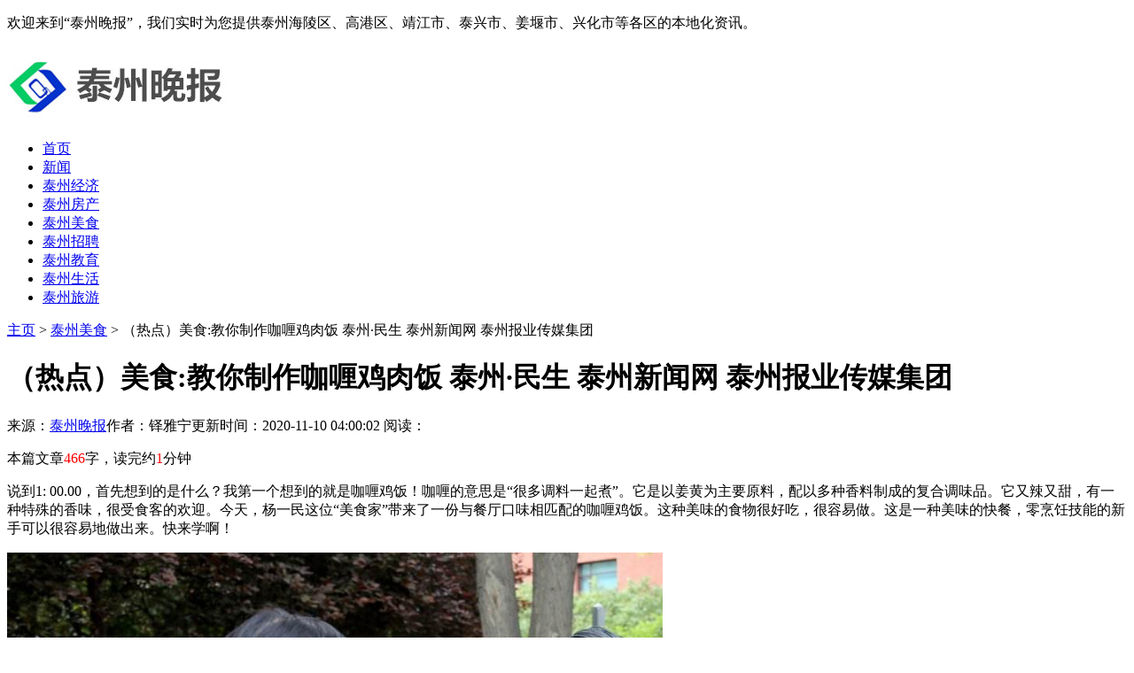

--- FILE ---
content_type: text/html
request_url: http://taxiangdangjian.com/tzms/12041.html
body_size: 5482
content:
<!DOCTYPE HTML>
<html>
<head>
<meta charset="utf-8">
<meta http-equiv="X-UA-Compatible" content="IE=edge">
<meta name="viewport" content="width=device-width, initial-scale=1.0, user-scalable=0, minimum-scale=1.0, maximum-scale=1.0">
<meta http-equiv="Cache-Control" content="no-transform" /> 
<meta http-equiv="Cache-Control" content="no-siteapp" /> 
<title>（热点）美食:教你制作咖喱鸡肉饭  泰州·民生  泰州新闻网  泰州报业传媒集团-泰州晚报</title>
<meta name="keywords" content="热点,美食,教你,制作,咖喱,鸡肉,饭,泰州,民生,"/>
<meta name="description" content="说到1: 00.00，首先想到的是什么？我第一个想到的就是咖喱鸡饭！咖喱的意思是“很多调料一起煮”。它是以姜黄为主要原料，配以多种香料制成的复合调味品。它又辣又甜，有一种特"/>
<link rel="stylesheet" type="text/css" href="/templets/default/css/skin.css">
<script type="text/javascript" src="/templets/default/js/jquery1.42.min.js"></script>
</head>
<body>
<div class="top">
	<div class="box">
	  <p>欢迎来到“泰州晚报”，我们实时为您提供泰州海陵区、高港区、靖江市、泰兴市、姜堰市、兴化市等各区的本地化资讯。</p>
	</div>
  </div>
  <div class="head">
	<div class="box">
	  <div class="logo">
		<a href="http://www.taxiangdangjian.com" title="泰州晚报"><img src="/uploads/201007/1-20100G64K6306.jpg" alt="泰州晚报"></a>
	  </div>
	</div>
  </div>
  <div class="nav">
	<ul>
	  <li  ><a href='http://www.taxiangdangjian.com' title='泰州晚报'>首页</a></li>
	  <li><a href="/tzxw/" title="新闻">新闻</a></li><li><a href="/tzjj/" title="泰州经济">泰州经济</a></li><li><a href="/tzfc/" title="泰州房产">泰州房产</a></li><li class="hover"><a href="/tzms/" title="泰州美食">泰州美食</a></li><li><a href="/tzzp/" title="泰州招聘">泰州招聘</a></li><li><a href="/tzjy/" title="泰州教育">泰州教育</a></li><li><a href="/tzsh/" title="泰州生活">泰州生活</a></li><li><a href="/tzly/" title="泰州旅游">泰州旅游</a></li>
	</ul>
  </div>
  
  <script>
	  onload = function () {
		scrollToLocation();
	  };
	  function scrollToLocation() {
		var mainContainer = $('.nav'),
		scrollToContainer = mainContainer.find('.hover');
		mainContainer.animate({ scrollLeft: scrollToContainer.offset().left - mainContainer.offset().left + mainContainer.scrollLeft()
		}, 1000);//0秒滑动到指定位置
	  }
  </script>

<meta name="shenma-site-verification" content="2a0746956d265c2648143218e5f5af66_1602062112"> 
<meta name="baidu-site-verification" content="code-TUwopFiDhX" />

<div class="contenter">


  <div class="main">

    <div class="list-box">
	  <div class="weizhi">
        <a href='http://www.taxiangdangjian.com/'>主页</a> > <a href='/tzms/'>泰州美食</a> >  （热点）美食:教你制作咖喱鸡肉饭  泰州·民生  泰州新闻网  泰州报业传媒集团
	  </div>

	  <div class="arc-pd30">

		<div class="arc-head">
		  <h1>（热点）美食:教你制作咖喱鸡肉饭  泰州·民生  泰州新闻网  泰州报业传媒集团</h1>
		  <div class="arc-info">
			<span>来源：<a href="http://www.taxiangdangjian.com">泰州晚报</a></span><span>作者：铎雅宁</span><span>更新时间：2020-11-10 04:00:02 </span><span>阅读：<script src="/plus/count.php?view=yes&aid=12041&mid=1" type='text/javascript' language="javascript"></script></span>
		  </div>
		</div>
		<div class="arc-body">
		  <p>本篇文章<font color=red>466</font>字，读完约<font color=red>1</font>分钟</p>
		  <p>说到1: 00.00，首先想到的是什么？我第一个想到的就是咖喱鸡饭！咖喱的意思是“很多调料一起煮”。它是以姜黄为主要原料，配以多种香料制成的复合调味品。它又辣又甜，有一种特殊的香味，很受食客的欢迎。今天，杨一民这位“美食家”带来了一份与餐厅口味相匹配的咖喱鸡饭。这种美味的食物很好吃，很容易做。这是一种美味的快餐，零烹饪技能的新手可以很容易地做出来。快来学啊！</p><p><img src='/uploads/diyimg/gmphvm7bxj6uje7r0jy20vvshyt0oz.png' title='（热点）美食:教你制作咖喱鸡肉饭  泰州·民生  泰州新闻网  泰州报业传媒集团' alt='（热点）美食:教你制作咖喱鸡肉饭  泰州·民生  泰州新闻网  泰州报业传媒集团'></p><p>[材料]</p><p>三黄鸡一斤半左右，洋葱胡萝卜对半切(可根据个人口味增减)，咖喱块3小块，西兰花少量。</p><p>[练习]</p><p>1.将三黄鸡洗净，切碎，加水，放入热油锅中翻炒，加水煮40分钟左右；</p><p>2.洋葱胡萝卜洗净，切成小块，放入油锅翻炒，然后倒入鸡块，一起翻炒煮熟；</p><p>3.熟了，放上咖喱块，翻炒，使其完全融化。汤汁粘稠时，可从锅中取出，倒在刚煮好的米饭上；</p><p>4.多拿几个西兰花，用开水煮一下，捞出来，装饰在咖喱鸡饭上。</p><p>[提示]</p><p>1.最好选择三黄鸡，因为三黄鸡的肉嫩滑，皮脆软，味道鲜美；</p><p>2.加入咖喱块后，保持搅拌，否则咖喱容易糊锅；</p><p>3.咖喱鸡出锅前也可以根据个人口味加点盐调味。</p><p></p>
		</div>

		<div class="arc-copy">
		  <p>标题：（热点）美食:教你制作咖喱鸡肉饭  泰州·民生  泰州新闻网  泰州报业传媒集团</p>
		  <p>地址：http://www.huarenwang.vip/new/20181024/11.html</p>
		  <p class="t20">免责声明：泰州晚报旨在为泰州网民实时呈现准确的社会综合热点信息，泰州晚报的部分内容来自于网络，不为其真实性负责，只为传播网络信息为目的，非商业用途，如有异议请及时联系btr2031@163.com，小编将予以删除。</p>
		</div>

		<div class="sxp">
		  <p class="pre">上一篇：<a href='/tzms/11943.html'>（热点）美食：蓝莓冰淇淋  泰州·民生  泰州新闻网  泰州报业传媒集团</a> </p>
		  <p class="next">下一篇：<a href='/tzms/12426.html'>（热点）日报美食  泰州·民生  泰州新闻网  泰州报业传媒集团</a> </p>
		</div>

		<div class="arc-bottom">
		  <div class="arc-about-title">
			<strong>泰州晚报相关文章</strong>
		  </div>
		  <div class="arc-about">
			<ul>
			      <div id='taga58b06e760e0ba624064e320fd1c7f4c'>
<li><div class="box"><p><a href="/tzms/7939.html" title="（热点）18商家拿出18般武艺烧鱼 “泰州鱼美食节”评选昨天举行  泰州·民生">（热点）18商家拿出18般武艺烧鱼 “泰州鱼美食节”评选昨天举行  泰州·民生</a></p></div></li>
<li><div class="box"><p><a href="/tzms/12041.html" title="（热点）美食:教你制作咖喱鸡肉饭  泰州·民生  泰州新闻网  泰州报业传媒集团">（热点）美食:教你制作咖喱鸡肉饭  泰州·民生  泰州新闻网  泰州报业传媒集团</a></p></div></li>
<li><div class="box"><p><a href="/tzms/8077.html" title="（热点）挖掘泰州美食传承，公开特色菜肴做法  泰州·民生  泰州新闻网  泰州">（热点）挖掘泰州美食传承，公开特色菜肴做法  泰州·民生  泰州新闻网  泰州</a></p></div></li>
<li><div class="box"><p><a href="/tzms/12604.html" title="（热点）泰州首届大众美食展开幕大厨现场教你做家常菜  泰州·民生  泰州新闻">（热点）泰州首届大众美食展开幕大厨现场教你做家常菜  泰州·民生  泰州新闻</a></p></div></li>
<li><div class="box"><p><a href="/tzms/11007.html" title="（热点）亲子美食DIY大赛  泰州·民生  泰州新闻网  泰州报业传媒集团">（热点）亲子美食DIY大赛  泰州·民生  泰州新闻网  泰州报业传媒集团</a></p></div></li>
<li><div class="box"><p><a href="/tzms/4370.html" title="（热点）虹桥打造长江美食主题公园  泰州·民生  泰州新闻网  泰州报业传媒集">（热点）虹桥打造长江美食主题公园  泰州·民生  泰州新闻网  泰州报业传媒集</a></p></div></li>
<li><div class="box"><p><a href="/tzms/7960.html" title="（热点）2015溱湖八鲜美食节即将开幕  泰州·民生  泰州新闻网  泰州报业传媒集">（热点）2015溱湖八鲜美食节即将开幕  泰州·民生  泰州新闻网  泰州报业传媒集</a></p></div></li>
<li><div class="box"><p><a href="/tzms/4084.html" title="（热点）海陵获授“中国干丝美食之乡”  泰州·民生  泰州新闻网  泰州报业传">（热点）海陵获授“中国干丝美食之乡”  泰州·民生  泰州新闻网  泰州报业传</a></p></div></li>
<li><div class="box"><p><a href="/tzms/1971.html" title="（热点）沙沟举办首届金秋美食文化节  泰州·民生  泰州新闻网  泰州报业传媒">（热点）沙沟举办首届金秋美食文化节  泰州·民生  泰州新闻网  泰州报业传媒</a></p></div></li>
<li><div class="box"><p><a href="/tzms/4795.html" title="（热点）海陵通过“中国干丝美食之乡”考察评估  泰州·民生  泰州新闻网  泰">（热点）海陵通过“中国干丝美食之乡”考察评估  泰州·民生  泰州新闻网  泰</a></p></div></li>
<li><div class="box"><p><a href="/tzms/5322.html" title="（热点）本周日市体育馆有美食展  泰州·民生  泰州新闻网  泰州报业传媒集团">（热点）本周日市体育馆有美食展  泰州·民生  泰州新闻网  泰州报业传媒集团</a></p></div></li>
<li><div class="box"><p><a href="/tzms/732.html" title="（热点）靖江独家获批“中国四季美食名城”  泰州·民生  泰州新闻网  泰州报">（热点）靖江独家获批“中国四季美食名城”  泰州·民生  泰州新闻网  泰州报</a></p></div></li>
<li><div class="box"><p><a href="/tzms/11147.html" title="（热点）金鹰美食让你“满血复活”继续购！  泰州·民生  泰州新闻网  泰州报">（热点）金鹰美食让你“满血复活”继续购！  泰州·民生  泰州新闻网  泰州报</a></p></div></li>
<li><div class="box"><p><a href="/tzms/11922.html" title="（热点）美食：教你做土豆番茄汤  泰州·民生  泰州新闻网  泰州报业传媒集团">（热点）美食：教你做土豆番茄汤  泰州·民生  泰州新闻网  泰州报业传媒集团</a></p></div></li>
<li><div class="box"><p><a href="/tzms/5318.html" title="（热点）泰州首届金秋美食展25日举行 市民可现场免费学烧菜  泰州·民生  泰州">（热点）泰州首届金秋美食展25日举行 市民可现场免费学烧菜  泰州·民生  泰州</a></p></div></li>
<li><div class="box"><p><a href="/tzms/837.html" title="（热点）黄浦江畔掀起又一轮泰州美食文化热  泰州·民生  泰州新闻网  泰州报">（热点）黄浦江畔掀起又一轮泰州美食文化热  泰州·民生  泰州新闻网  泰州报</a></p></div></li>
<li><div class="box"><p><a href="/tzms/4722.html" title="（热点）西来“八大碗”参展江阴顾山美食节  泰州·民生  泰州新闻网  泰州报">（热点）西来“八大碗”参展江阴顾山美食节  泰州·民生  泰州新闻网  泰州报</a></p></div></li>
<li><div class="box"><p><a href="/tzms/5298.html" title="（热点）溱湖八鲜美食节拉开帷幕 黄金周购湿地门票可获赠熟醉蟹  泰州·民生">（热点）溱湖八鲜美食节拉开帷幕 黄金周购湿地门票可获赠熟醉蟹  泰州·民生</a></p></div></li>
<li><div class="box"><p><a href="/tzms/12433.html" title="（热点）老街广场大众美食展欢迎品尝  泰州·民生  泰州新闻网  泰州报业传媒">（热点）老街广场大众美食展欢迎品尝  泰州·民生  泰州新闻网  泰州报业传媒</a></p></div></li>
<li><div class="box"><p><a href="/tzms/7964.html" title="（热点）溱湖美食节19日开幕 来就送螃蟹，活动持续至12月6日  泰州·民生  泰州">（热点）溱湖美食节19日开幕 来就送螃蟹，活动持续至12月6日  泰州·民生  泰州</a></p></div></li>
    </div>

			</ul>
		  </div>
		</div>

      </div>

    </div>
  </div>

  <div class="side">
	    <!--热门排行-->
    <div class="side-zhuanti">
	    <div class="small-title2">
		  <h2>泰州晚报热门浏览文章</h2>
		</div>
	    <div class="side-click">
		<ul>
			<li><span>1</span><a href="/tzms/11007.html">（热点）亲子美食DIY大赛  泰州·民生  泰州新闻网  泰州报业传媒集团</a></li>
<li><span>2</span><a href="/tzms/5259.html">（热点）靖江第八届江鲜美食节开幕  泰州·民生  泰州新闻网  泰州报业传媒集</a></li>
<li><span>3</span><a href="/tzms/11658.html">（热点）美食：川味肥肠鸡怎么做  泰州·民生  泰州新闻网  泰州报业传媒集团</a></li>
<li><span>4</span><a href="/tzms/12426.html">（热点）日报美食  泰州·民生  泰州新闻网  泰州报业传媒集团</a></li>
<li><span>5</span><a href="/tzms/11347.html">（热点）万达三楼美食七宗“最”  泰州·民生  泰州新闻网  泰州报业传媒集团</a></li>
<li><span>6</span><a href="/tzms/4370.html">（热点）虹桥打造长江美食主题公园  泰州·民生  泰州新闻网  泰州报业传媒集</a></li>
<li><span>7</span><a href="/tzms/5069.html">（热点）三道美食省赛获评“银牌菜”  泰州·民生  泰州新闻网  泰州报业传媒</a></li>
<li><span>8</span><a href="/tzms/11049.html">（热点）坡子街美食大盘点  泰州·民生  泰州新闻网  泰州报业传媒集团</a></li>
<li><span>9</span><a href="/tzms/15596.html">（热点）湖蟹大会暨“溱湖八鲜”美食节开幕  泰州·民生  泰州新闻网  泰州报</a></li>
<li><span>10</span><a href="/tzms/10115.html">（热点）美食：高秋爽气相鲜新  泰州·民生  泰州新闻网  泰州报业传媒集团</a></li>

		</ul>
	    </div>
    </div>
    <!--/热门排行-->

    <!--最新发布-->
    <div class="side-zhuanti">
	    <div class="small-title2">
		  <h2>泰州晚报最新资讯</h2>
		</div>
	  <div class="side-news">
	    <ul>
		  <li>
		    <div class="desc">
			  <h2><a href="/tzms/15751.html">（热点）“溱湖八鲜”美食节14日开幕  泰州·民生  泰州新闻网  泰州报业传媒</h2>
			  <p>2020-11-20 14:54:02</p> 
			</div>
			<div class="img">
			  <a href="/tzms/15751.html"><img src="/images/defaultpic.gif"></a>
			</div>
		  </li>
<li>
		    <div class="desc">
			  <h2><a href="/tzms/15741.html">（热点）“溱湖八鲜”美食节9月14日开幕  泰州·民生  泰州新闻网  泰州报业传</h2>
			  <p>2020-11-20 14:24:02</p> 
			</div>
			<div class="img">
			  <a href="/tzms/15741.html"><img src="/uploads/diyimg/jdjyvqcgt6ptqyodcu542ji9vomqh9-lp.png"></a>
			</div>
		  </li>
<li>
		    <div class="desc">
			  <h2><a href="/tzms/15596.html">（热点）湖蟹大会暨“溱湖八鲜”美食节开幕  泰州·民生  泰州新闻网  泰州报</h2>
			  <p>2020-11-20 04:09:02</p> 
			</div>
			<div class="img">
			  <a href="/tzms/15596.html"><img src="/uploads/diyimg/ufnq184bmn3xc9zx9yl0x6y7nqdffd-lp.png"></a>
			</div>
		  </li>
<li>
		    <div class="desc">
			  <h2><a href="/tzms/13356.html">（热点）手绘版美食地图征线索 有机会获大奖哦  泰州·民生  泰州新闻网  泰州</h2>
			  <p>2020-11-13 23:30:02</p> 
			</div>
			<div class="img">
			  <a href="/tzms/13356.html"><img src="/uploads/diyimg/wnfo19zlkpgageshwildljoz84of4c-lp.png"></a>
			</div>
		  </li>
<li>
		    <div class="desc">
			  <h2><a href="/tzms/12996.html">（热点）日报美食推荐  泰州·民生  泰州新闻网  泰州报业传媒集团</h2>
			  <p>2020-11-12 23:27:02</p> 
			</div>
			<div class="img">
			  <a href="/tzms/12996.html"><img src="/images/defaultpic.gif"></a>
			</div>
		  </li>

		</ul>
	  </div>
    </div>
    <!--/最新发布-->



    <!--网站介绍-->
    <div class="side-zhuanti">
	    <div class="small-title2">
		  <h2>泰州晚报介绍</h2>
		</div>
		<div class="side-body">
		  <p>泰州晚报坚持立足泰州、服务泰州、宣传泰州的办网宗旨，每天发布权威、及时的新闻上千余条，汇集了泰州政治、经济、文化、社会等各个方面的最新资讯，日点击量已经超过10万次，是泰州地区最大的新闻综合性网站，具有强大的社会影响力。以成为了全国人民了解<a href="http://www.taxiangdangjian.com/" title="泰州新闻" >泰州新闻</a>和掌握泰州最新资迅的重要渠道。</p>
		</div>
    </div>
    <!--/网站介绍-->

  </div>

</div>

<!--页脚-->
<div class="footer">
	<div class="box">
	  <div class="footer-dh">
		<a href="http://www.taxiangdangjian.com">首页</a>
		<span>-</span><a href="/tzxw/">新闻</a><span>-</span><a href="/tzjj/">泰州经济</a><span>-</span><a href="/tzfc/">泰州房产</a><span>-</span><a href="/tzms/">泰州美食</a><span>-</span><a href="/tzzp/">泰州招聘</a><span>-</span><a href="/tzjy/">泰州教育</a><span>-</span><a href="/tzsh/">泰州生活</a><span>-</span><a href="/tzly/">泰州旅游</a>
	  </div>
	  <div class="footer-copy">
		<p>备案号：苏ICP备05003287号  Copyright © 2009-2020    版权所有：<a href="http://www.taxiangdangjian.com/" title="泰州晚报" >泰州晚报</a>  未经本网书面授权不得转载、链接、转贴或以其他方式使用</p>
	  </div>
	</div>
  </div>
  <!--/页脚-->
  <script language="javascript" src="http://www.taxiangdangjian.com/plus/ajax_sh.php"></script>


</body>
</html>